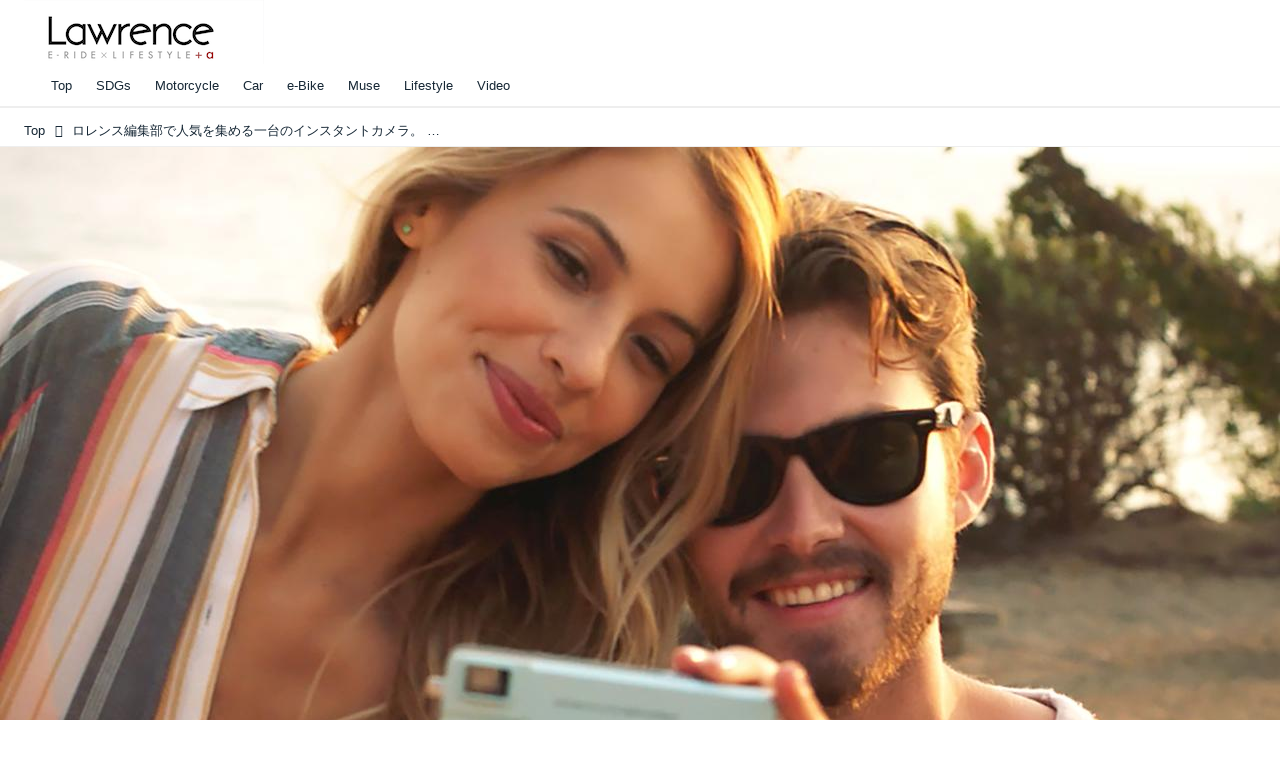

--- FILE ---
content_type: text/html; charset=UTF-8
request_url: https://player.vimeo.com/video/190108076
body_size: 6599
content:
<!DOCTYPE html>
<html lang="en">
<head>
  <meta charset="utf-8">
  <meta name="viewport" content="width=device-width,initial-scale=1,user-scalable=yes">
  
  <link rel="canonical" href="https://player.vimeo.com/video/190108076">
  <meta name="googlebot" content="noindex,indexifembedded">
  
  
  <title>Out now: Leica Sofort on Vimeo</title>
  <style>
      body, html, .player, .fallback {
          overflow: hidden;
          width: 100%;
          height: 100%;
          margin: 0;
          padding: 0;
      }
      .fallback {
          
              background-color: transparent;
          
      }
      .player.loading { opacity: 0; }
      .fallback iframe {
          position: fixed;
          left: 0;
          top: 0;
          width: 100%;
          height: 100%;
      }
  </style>
  <link rel="modulepreload" href="https://f.vimeocdn.com/p/4.46.9/js/player.module.js" crossorigin="anonymous">
  <link rel="modulepreload" href="https://f.vimeocdn.com/p/4.46.9/js/vendor.module.js" crossorigin="anonymous">
  <link rel="preload" href="https://f.vimeocdn.com/p/4.46.9/css/player.css" as="style">
</head>

<body>


<div class="vp-placeholder">
    <style>
        .vp-placeholder,
        .vp-placeholder-thumb,
        .vp-placeholder-thumb::before,
        .vp-placeholder-thumb::after {
            position: absolute;
            top: 0;
            bottom: 0;
            left: 0;
            right: 0;
        }
        .vp-placeholder {
            visibility: hidden;
            width: 100%;
            max-height: 100%;
            height: calc(1080 / 1920 * 100vw);
            max-width: calc(1920 / 1080 * 100vh);
            margin: auto;
        }
        .vp-placeholder-carousel {
            display: none;
            background-color: #000;
            position: absolute;
            left: 0;
            right: 0;
            bottom: -60px;
            height: 60px;
        }
    </style>

    

    
        <style>
            .vp-placeholder-thumb {
                overflow: hidden;
                width: 100%;
                max-height: 100%;
                margin: auto;
            }
            .vp-placeholder-thumb::before,
            .vp-placeholder-thumb::after {
                content: "";
                display: block;
                filter: blur(7px);
                margin: 0;
                background: url(https://i.vimeocdn.com/video/600653331-b4d9382214e6a00a4bb1623999cc0f038472ec323b910525d5cbae6d7766f39b-d?mw=80&q=85) 50% 50% / contain no-repeat;
            }
            .vp-placeholder-thumb::before {
                 
                margin: -30px;
            }
        </style>
    

    <div class="vp-placeholder-thumb"></div>
    <div class="vp-placeholder-carousel"></div>
    <script>function placeholderInit(t,h,d,s,n,o){var i=t.querySelector(".vp-placeholder"),v=t.querySelector(".vp-placeholder-thumb");if(h){var p=function(){try{return window.self!==window.top}catch(a){return!0}}(),w=200,y=415,r=60;if(!p&&window.innerWidth>=w&&window.innerWidth<y){i.style.bottom=r+"px",i.style.maxHeight="calc(100vh - "+r+"px)",i.style.maxWidth="calc("+n+" / "+o+" * (100vh - "+r+"px))";var f=t.querySelector(".vp-placeholder-carousel");f.style.display="block"}}if(d){var e=new Image;e.onload=function(){var a=n/o,c=e.width/e.height;if(c<=.95*a||c>=1.05*a){var l=i.getBoundingClientRect(),g=l.right-l.left,b=l.bottom-l.top,m=window.innerWidth/g*100,x=window.innerHeight/b*100;v.style.height="calc("+e.height+" / "+e.width+" * "+m+"vw)",v.style.maxWidth="calc("+e.width+" / "+e.height+" * "+x+"vh)"}i.style.visibility="visible"},e.src=s}else i.style.visibility="visible"}
</script>
    <script>placeholderInit(document,  false ,  true , "https://i.vimeocdn.com/video/600653331-b4d9382214e6a00a4bb1623999cc0f038472ec323b910525d5cbae6d7766f39b-d?mw=80\u0026q=85",  1920 ,  1080 );</script>
</div>

<div id="player" class="player"></div>
<script>window.playerConfig = {"cdn_url":"https://f.vimeocdn.com","vimeo_api_url":"api.vimeo.com","request":{"files":{"dash":{"cdns":{"akfire_interconnect_quic":{"avc_url":"https://vod-adaptive-ak.vimeocdn.com/exp=1763459288~acl=%2Ffc6ee52f-432b-4d85-bea4-98a8edcf3fa6%2Fpsid%3D6d617acba8667ddd1703fe1d0142e8bd345df7dcd1c27ec1ed7080f96070a2e0%2F%2A~hmac=89249c629227c2e7a11948bc6b66452bf62fce2f7f1a94d2701f7bd6e862fce8/fc6ee52f-432b-4d85-bea4-98a8edcf3fa6/psid=6d617acba8667ddd1703fe1d0142e8bd345df7dcd1c27ec1ed7080f96070a2e0/v2/playlist/av/primary/playlist.json?omit=av1-hevc\u0026pathsig=8c953e4f~xW1tsKYAJOhJB3VzIx3DJ2jn_urgatWl7VBfiHO37H4\u0026r=dXM%3D\u0026rh=1HpDoA","origin":"gcs","url":"https://vod-adaptive-ak.vimeocdn.com/exp=1763459288~acl=%2Ffc6ee52f-432b-4d85-bea4-98a8edcf3fa6%2Fpsid%3D6d617acba8667ddd1703fe1d0142e8bd345df7dcd1c27ec1ed7080f96070a2e0%2F%2A~hmac=89249c629227c2e7a11948bc6b66452bf62fce2f7f1a94d2701f7bd6e862fce8/fc6ee52f-432b-4d85-bea4-98a8edcf3fa6/psid=6d617acba8667ddd1703fe1d0142e8bd345df7dcd1c27ec1ed7080f96070a2e0/v2/playlist/av/primary/playlist.json?pathsig=8c953e4f~xW1tsKYAJOhJB3VzIx3DJ2jn_urgatWl7VBfiHO37H4\u0026r=dXM%3D\u0026rh=1HpDoA"},"fastly_skyfire":{"avc_url":"https://skyfire.vimeocdn.com/1763459288-0x1221b14ebd6002f4b7a79c2ac9516e63390c37c3/fc6ee52f-432b-4d85-bea4-98a8edcf3fa6/psid=6d617acba8667ddd1703fe1d0142e8bd345df7dcd1c27ec1ed7080f96070a2e0/v2/playlist/av/primary/playlist.json?omit=av1-hevc\u0026pathsig=8c953e4f~xW1tsKYAJOhJB3VzIx3DJ2jn_urgatWl7VBfiHO37H4\u0026r=dXM%3D\u0026rh=1HpDoA","origin":"gcs","url":"https://skyfire.vimeocdn.com/1763459288-0x1221b14ebd6002f4b7a79c2ac9516e63390c37c3/fc6ee52f-432b-4d85-bea4-98a8edcf3fa6/psid=6d617acba8667ddd1703fe1d0142e8bd345df7dcd1c27ec1ed7080f96070a2e0/v2/playlist/av/primary/playlist.json?pathsig=8c953e4f~xW1tsKYAJOhJB3VzIx3DJ2jn_urgatWl7VBfiHO37H4\u0026r=dXM%3D\u0026rh=1HpDoA"}},"default_cdn":"akfire_interconnect_quic","separate_av":true,"streams":[{"profile":"165","id":"c63e457f-7201-4864-a510-0075090f4910","fps":23.98,"quality":"540p"},{"profile":"164","id":"e39df9cb-fff2-4ce0-84a8-a6c313b44b01","fps":23.98,"quality":"360p"},{"profile":"174","id":"f9dad45f-d7cc-4d90-900e-9828504829fb","fps":23.98,"quality":"720p"},{"profile":"119","id":"ff3811b9-22cb-455f-899c-723a2e1e4f06","fps":23.98,"quality":"1080p"}],"streams_avc":[{"profile":"165","id":"c63e457f-7201-4864-a510-0075090f4910","fps":23.98,"quality":"540p"},{"profile":"164","id":"e39df9cb-fff2-4ce0-84a8-a6c313b44b01","fps":23.98,"quality":"360p"},{"profile":"174","id":"f9dad45f-d7cc-4d90-900e-9828504829fb","fps":23.98,"quality":"720p"},{"profile":"119","id":"ff3811b9-22cb-455f-899c-723a2e1e4f06","fps":23.98,"quality":"1080p"}]},"hls":{"cdns":{"akfire_interconnect_quic":{"avc_url":"https://vod-adaptive-ak.vimeocdn.com/exp=1763459288~acl=%2Ffc6ee52f-432b-4d85-bea4-98a8edcf3fa6%2Fpsid%3D6d617acba8667ddd1703fe1d0142e8bd345df7dcd1c27ec1ed7080f96070a2e0%2F%2A~hmac=89249c629227c2e7a11948bc6b66452bf62fce2f7f1a94d2701f7bd6e862fce8/fc6ee52f-432b-4d85-bea4-98a8edcf3fa6/psid=6d617acba8667ddd1703fe1d0142e8bd345df7dcd1c27ec1ed7080f96070a2e0/v2/playlist/av/primary/playlist.m3u8?omit=av1-hevc-opus\u0026pathsig=8c953e4f~r9ntRX8pekmgixO_Its259s8RXJQEXy74hd3MxtKO_k\u0026r=dXM%3D\u0026rh=1HpDoA\u0026sf=fmp4","origin":"gcs","url":"https://vod-adaptive-ak.vimeocdn.com/exp=1763459288~acl=%2Ffc6ee52f-432b-4d85-bea4-98a8edcf3fa6%2Fpsid%3D6d617acba8667ddd1703fe1d0142e8bd345df7dcd1c27ec1ed7080f96070a2e0%2F%2A~hmac=89249c629227c2e7a11948bc6b66452bf62fce2f7f1a94d2701f7bd6e862fce8/fc6ee52f-432b-4d85-bea4-98a8edcf3fa6/psid=6d617acba8667ddd1703fe1d0142e8bd345df7dcd1c27ec1ed7080f96070a2e0/v2/playlist/av/primary/playlist.m3u8?omit=opus\u0026pathsig=8c953e4f~r9ntRX8pekmgixO_Its259s8RXJQEXy74hd3MxtKO_k\u0026r=dXM%3D\u0026rh=1HpDoA\u0026sf=fmp4"},"fastly_skyfire":{"avc_url":"https://skyfire.vimeocdn.com/1763459288-0x1221b14ebd6002f4b7a79c2ac9516e63390c37c3/fc6ee52f-432b-4d85-bea4-98a8edcf3fa6/psid=6d617acba8667ddd1703fe1d0142e8bd345df7dcd1c27ec1ed7080f96070a2e0/v2/playlist/av/primary/playlist.m3u8?omit=av1-hevc-opus\u0026pathsig=8c953e4f~r9ntRX8pekmgixO_Its259s8RXJQEXy74hd3MxtKO_k\u0026r=dXM%3D\u0026rh=1HpDoA\u0026sf=fmp4","origin":"gcs","url":"https://skyfire.vimeocdn.com/1763459288-0x1221b14ebd6002f4b7a79c2ac9516e63390c37c3/fc6ee52f-432b-4d85-bea4-98a8edcf3fa6/psid=6d617acba8667ddd1703fe1d0142e8bd345df7dcd1c27ec1ed7080f96070a2e0/v2/playlist/av/primary/playlist.m3u8?omit=opus\u0026pathsig=8c953e4f~r9ntRX8pekmgixO_Its259s8RXJQEXy74hd3MxtKO_k\u0026r=dXM%3D\u0026rh=1HpDoA\u0026sf=fmp4"}},"default_cdn":"akfire_interconnect_quic","separate_av":true},"progressive":[{"profile":"165","width":960,"height":540,"mime":"video/mp4","fps":23.98,"url":"https://vod-progressive-ak.vimeocdn.com/exp=1763459288~acl=%2Fvimeo-prod-skyfire-std-us%2F01%2F3021%2F7%2F190108076%2F631082374.mp4~hmac=11ba7eb52c79b509b20b452065be614fed379a453bf1722c9400fcfe05f800d1/vimeo-prod-skyfire-std-us/01/3021/7/190108076/631082374.mp4","cdn":"akamai_interconnect","quality":"540p","id":"c63e457f-7201-4864-a510-0075090f4910","origin":"gcs"},{"profile":"164","width":640,"height":360,"mime":"video/mp4","fps":23.98,"url":"https://vod-progressive-ak.vimeocdn.com/exp=1763459288~acl=%2Fvimeo-prod-skyfire-std-us%2F01%2F3021%2F7%2F190108076%2F631082436.mp4~hmac=8f2f7bba93f70645fbfac1355deda328ac1b9b9288cc7d745148dbc311c772d0/vimeo-prod-skyfire-std-us/01/3021/7/190108076/631082436.mp4","cdn":"akamai_interconnect","quality":"360p","id":"e39df9cb-fff2-4ce0-84a8-a6c313b44b01","origin":"gcs"},{"profile":"174","width":1280,"height":720,"mime":"video/mp4","fps":23.98,"url":"https://vod-progressive-ak.vimeocdn.com/exp=1763459288~acl=%2Fvimeo-prod-skyfire-std-us%2F01%2F3021%2F7%2F190108076%2F631082413.mp4~hmac=fad485011ae61633b2d055e921670606fb6056b3082af124b3162cb31b966c81/vimeo-prod-skyfire-std-us/01/3021/7/190108076/631082413.mp4","cdn":"akamai_interconnect","quality":"720p","id":"f9dad45f-d7cc-4d90-900e-9828504829fb","origin":"gcs"},{"profile":"119","width":1920,"height":1080,"mime":"video/mp4","fps":23.98,"url":"https://vod-progressive-ak.vimeocdn.com/exp=1763459288~acl=%2Fvimeo-transcode-storage-prod-us-east1-h264-1080p%2F01%2F3021%2F7%2F190108076%2F631082438.mp4~hmac=ab6872622bcda7be74c23dec1d90235c2b08cbd3f8f34c2bba8bfa9f564847a7/vimeo-transcode-storage-prod-us-east1-h264-1080p/01/3021/7/190108076/631082438.mp4","cdn":"akamai_interconnect","quality":"1080p","id":"ff3811b9-22cb-455f-899c-723a2e1e4f06","origin":"gcs"}]},"file_codecs":{"av1":[],"avc":["c63e457f-7201-4864-a510-0075090f4910","e39df9cb-fff2-4ce0-84a8-a6c313b44b01","f9dad45f-d7cc-4d90-900e-9828504829fb","ff3811b9-22cb-455f-899c-723a2e1e4f06"],"hevc":{"dvh1":[],"hdr":[],"sdr":[]}},"lang":"en","referrer":"https://lrnc.cc/_ct/17037577?o=0\u0026amp;tg=camera","cookie_domain":".vimeo.com","signature":"78f91c451fe9d72eee952b9aa04f1bf2","timestamp":1763455688,"expires":3600,"thumb_preview":{"url":"https://videoapi-sprites.vimeocdn.com/video-sprites/image/053b4004-17e4-40ec-8c97-7a8950e67a63.0.jpeg?ClientID=sulu\u0026Expires=1763459287\u0026Signature=dd8a71a291ca7bfeafd56a8a8a4b7932752f13bc","height":2880,"width":4260,"frame_height":240,"frame_width":426,"columns":10,"frames":120},"currency":"USD","session":"24ba10d82c894dde7eeae075844970ee0c3049861763455688","cookie":{"volume":1,"quality":null,"hd":0,"captions":null,"transcript":null,"captions_styles":{"color":null,"fontSize":null,"fontFamily":null,"fontOpacity":null,"bgOpacity":null,"windowColor":null,"windowOpacity":null,"bgColor":null,"edgeStyle":null},"audio_language":null,"audio_kind":null,"qoe_survey_vote":0,"languages_toast":0},"build":{"backend":"d426759","js":"4.46.9"},"urls":{"js":"https://f.vimeocdn.com/p/4.46.9/js/player.js","js_base":"https://f.vimeocdn.com/p/4.46.9/js","js_module":"https://f.vimeocdn.com/p/4.46.9/js/player.module.js","js_vendor_module":"https://f.vimeocdn.com/p/4.46.9/js/vendor.module.js","locales_js":{"de-DE":"https://f.vimeocdn.com/p/4.46.9/js/player.de-DE.js","en":"https://f.vimeocdn.com/p/4.46.9/js/player.js","es":"https://f.vimeocdn.com/p/4.46.9/js/player.es.js","fr-FR":"https://f.vimeocdn.com/p/4.46.9/js/player.fr-FR.js","ja-JP":"https://f.vimeocdn.com/p/4.46.9/js/player.ja-JP.js","ko-KR":"https://f.vimeocdn.com/p/4.46.9/js/player.ko-KR.js","pt-BR":"https://f.vimeocdn.com/p/4.46.9/js/player.pt-BR.js","zh-CN":"https://f.vimeocdn.com/p/4.46.9/js/player.zh-CN.js"},"ambisonics_js":"https://f.vimeocdn.com/p/external/ambisonics.min.js","barebone_js":"https://f.vimeocdn.com/p/4.46.9/js/barebone.js","chromeless_js":"https://f.vimeocdn.com/p/4.46.9/js/chromeless.js","three_js":"https://f.vimeocdn.com/p/external/three.rvimeo.min.js","vuid_js":"https://f.vimeocdn.com/js_opt/modules/utils/vuid.min.js","hive_sdk":"https://f.vimeocdn.com/p/external/hive-sdk.js","hive_interceptor":"https://f.vimeocdn.com/p/external/hive-interceptor.js","proxy":"https://player.vimeo.com/static/proxy.html","css":"https://f.vimeocdn.com/p/4.46.9/css/player.css","chromeless_css":"https://f.vimeocdn.com/p/4.46.9/css/chromeless.css","fresnel":"https://arclight.vimeo.com/add/player-stats","player_telemetry_url":"https://arclight.vimeo.com/player-events","telemetry_base":"https://lensflare.vimeo.com"},"flags":{"plays":1,"dnt":0,"autohide_controls":0,"preload_video":"metadata_on_hover","qoe_survey_forced":0,"ai_widget":0,"ecdn_delta_updates":0,"disable_mms":0,"check_clip_skipping_forward":0},"country":"US","client":{"ip":"18.191.230.43"},"ab_tests":{"cross_origin_texttracks":{"group":"control","track":false,"data":null}},"atid":"658345985.1763455688","ai_widget_signature":"f4f08c8fccf670aa140c8c4b6271f788a4ac9260f1f512962787dff6586bd219_1763459288","config_refresh_url":"https://player.vimeo.com/video/190108076/config/request?atid=658345985.1763455688\u0026expires=3600\u0026referrer=https%3A%2F%2Flrnc.cc%2F_ct%2F17037577%3Fo%3D0%26tg%3Dcamera\u0026session=24ba10d82c894dde7eeae075844970ee0c3049861763455688\u0026signature=78f91c451fe9d72eee952b9aa04f1bf2\u0026time=1763455688\u0026v=1"},"player_url":"player.vimeo.com","video":{"id":190108076,"title":"Out now: Leica Sofort","width":1920,"height":1080,"duration":33,"url":"https://vimeo.com/190108076","share_url":"https://vimeo.com/190108076","embed_code":"\u003ciframe title=\"vimeo-player\" src=\"https://player.vimeo.com/video/190108076?h=54ce9326e0\" width=\"640\" height=\"360\" frameborder=\"0\" referrerpolicy=\"strict-origin-when-cross-origin\" allow=\"autoplay; fullscreen; picture-in-picture; clipboard-write; encrypted-media; web-share\"   allowfullscreen\u003e\u003c/iframe\u003e","default_to_hd":0,"privacy":"anybody","embed_permission":"public","thumbnail_url":"https://i.vimeocdn.com/video/600653331-b4d9382214e6a00a4bb1623999cc0f038472ec323b910525d5cbae6d7766f39b-d","owner":{"id":1689513,"name":"Leica Camera","img":"https://i.vimeocdn.com/portrait/608562_60x60?sig=6bf7606062ed8f55b470efdc58369fbf9c9ca4a72ae56a15e5e8ff43db6610ae\u0026v=1\u0026region=us","img_2x":"https://i.vimeocdn.com/portrait/608562_60x60?sig=6bf7606062ed8f55b470efdc58369fbf9c9ca4a72ae56a15e5e8ff43db6610ae\u0026v=1\u0026region=us","url":"https://vimeo.com/leicacamera","account_type":"enterprise"},"spatial":0,"live_event":null,"version":{"current":null,"available":[{"id":634507294,"file_id":631080651,"is_current":true}]},"unlisted_hash":null,"rating":{"id":6},"fps":23.98,"channel_layout":"stereo","ai":0,"locale":""},"user":{"id":0,"team_id":0,"team_origin_user_id":0,"account_type":"none","liked":0,"watch_later":0,"owner":0,"mod":0,"logged_in":0,"private_mode_enabled":0,"vimeo_api_client_token":"eyJhbGciOiJIUzI1NiIsInR5cCI6IkpXVCJ9.eyJzZXNzaW9uX2lkIjoiMjRiYTEwZDgyYzg5NGRkZTdlZWFlMDc1ODQ0OTcwZWUwYzMwNDk4NjE3NjM0NTU2ODgiLCJleHAiOjE3NjM0NTkyODgsImFwcF9pZCI6MTE4MzU5LCJzY29wZXMiOiJwdWJsaWMgc3RhdHMifQ.mNXMG6aZ3_NLkOcE_dT3IhAsr4gJZtCm22DuhwpbPcg"},"view":1,"vimeo_url":"vimeo.com","embed":{"audio_track":"","autoplay":0,"autopause":1,"dnt":0,"editor":0,"keyboard":1,"log_plays":1,"loop":0,"muted":0,"on_site":0,"texttrack":"","transparent":1,"outro":"videos","playsinline":1,"quality":null,"player_id":"","api":null,"app_id":"","color":"00adef","color_one":"000000","color_two":"00adef","color_three":"ffffff","color_four":"000000","context":"embed.main","settings":{"auto_pip":1,"badge":0,"byline":1,"collections":0,"color":0,"force_color_one":0,"force_color_two":0,"force_color_three":0,"force_color_four":0,"embed":1,"fullscreen":1,"like":1,"logo":1,"playbar":1,"portrait":1,"pip":1,"share":1,"spatial_compass":0,"spatial_label":0,"speed":1,"title":1,"volume":1,"watch_later":1,"watch_full_video":1,"controls":1,"airplay":1,"audio_tracks":1,"chapters":1,"chromecast":1,"cc":1,"transcript":1,"quality":1,"play_button_position":0,"ask_ai":0,"skipping_forward":1,"debug_payload_collection_policy":"default"},"create_interactive":{"has_create_interactive":false,"viddata_url":""},"min_quality":null,"max_quality":null,"initial_quality":null,"prefer_mms":1}}</script>
<script>const fullscreenSupported="exitFullscreen"in document||"webkitExitFullscreen"in document||"webkitCancelFullScreen"in document||"mozCancelFullScreen"in document||"msExitFullscreen"in document||"webkitEnterFullScreen"in document.createElement("video");var isIE=checkIE(window.navigator.userAgent),incompatibleBrowser=!fullscreenSupported||isIE;window.noModuleLoading=!1,window.dynamicImportSupported=!1,window.isInIFrame=function(){try{return window.self!==window.top}catch(e){return!0}}(),!window.isInIFrame&&/twitter/i.test(navigator.userAgent)&&window.playerConfig.video.url&&(window.location=window.playerConfig.video.url),window.playerConfig.request.lang&&document.documentElement.setAttribute("lang",window.playerConfig.request.lang),window.loadScript=function(e){var n=document.getElementsByTagName("script")[0];n&&n.parentNode?n.parentNode.insertBefore(e,n):document.head.appendChild(e)},window.loadVUID=function(){if(!window.playerConfig.request.flags.dnt&&!window.playerConfig.embed.dnt){window._vuid=[["pid",window.playerConfig.request.session]];var e=document.createElement("script");e.async=!0,e.src=window.playerConfig.request.urls.vuid_js,window.loadScript(e)}},window.loadCSS=function(e,n){var i={cssDone:!1,startTime:new Date().getTime(),link:e.createElement("link")};return i.link.rel="stylesheet",i.link.href=n,e.getElementsByTagName("head")[0].appendChild(i.link),i.link.onload=function(){i.cssDone=!0},i},window.loadLegacyJS=function(e,n){if(incompatibleBrowser){var i=e.querySelector(".vp-placeholder");i&&i.parentNode&&i.parentNode.removeChild(i);let o=`/video/${window.playerConfig.video.id}/fallback`;window.playerConfig.request.referrer&&(o+=`?referrer=${window.playerConfig.request.referrer}`),n.innerHTML=`<div class="fallback"><iframe title="unsupported message" src="${o}" frameborder="0"></iframe></div>`}else{n.className="player loading";var t=window.loadCSS(e,window.playerConfig.request.urls.css),r=e.createElement("script"),a=!1;r.src=window.playerConfig.request.urls.js,window.loadScript(r),r["onreadystatechange"in r?"onreadystatechange":"onload"]=function(){!a&&(!this.readyState||this.readyState==="loaded"||this.readyState==="complete")&&(a=!0,playerObject=new VimeoPlayer(n,window.playerConfig,t.cssDone||{link:t.link,startTime:t.startTime}))},window.loadVUID()}};function checkIE(e){e=e&&e.toLowerCase?e.toLowerCase():"";function n(r){return r=r.toLowerCase(),new RegExp(r).test(e);return browserRegEx}var i=n("msie")?parseFloat(e.replace(/^.*msie (\d+).*$/,"$1")):!1,t=n("trident")?parseFloat(e.replace(/^.*trident\/(\d+)\.(\d+).*$/,"$1.$2"))+4:!1;return i||t}
</script>
<script nomodule>
  window.noModuleLoading = true;
  var playerEl = document.getElementById('player');
  window.loadLegacyJS(document, playerEl);
</script>
<script type="module">try{import("").catch(()=>{})}catch(t){}window.dynamicImportSupported=!0;
</script>
<script type="module">if(!window.dynamicImportSupported){if(!window.noModuleLoading){window.noModuleLoading=!0;var playerEl=document.getElementById("player");window.loadLegacyJS(document,playerEl)}var moduleScriptLoader=document.getElementById("js-module-block");moduleScriptLoader&&moduleScriptLoader.parentElement.removeChild(moduleScriptLoader)}
</script>
<script type="module" id="js-module-block">if(!window.noModuleLoading&&window.dynamicImportSupported){const n=document.getElementById("player"),e=window.loadCSS(document,window.playerConfig.request.urls.css);import(window.playerConfig.request.urls.js_module).then(function(o){new o.VimeoPlayer(n,window.playerConfig,e.cssDone||{link:e.link,startTime:e.startTime}),window.loadVUID()}).catch(function(o){throw/TypeError:[A-z ]+import[A-z ]+module/gi.test(o)&&window.loadLegacyJS(document,n),o})}
</script>

<script type="application/ld+json">{"embedUrl":"https://player.vimeo.com/video/190108076?h=54ce9326e0","thumbnailUrl":"https://i.vimeocdn.com/video/600653331-b4d9382214e6a00a4bb1623999cc0f038472ec323b910525d5cbae6d7766f39b-d?f=webp","name":"Out now: Leica Sofort","description":"The new Leica Sofort is now available in Leica stores worldwide. Are you ready to Frame the Moment? \n\nLearn more here: http://bit.ly/2e0PiKK","duration":"PT33S","uploadDate":"2016-11-03T11:13:14-04:00","@context":"https://schema.org/","@type":"VideoObject"}</script>

</body>
</html>


--- FILE ---
content_type: text/html; charset=utf-8
request_url: https://www.google.com/recaptcha/api2/aframe
body_size: 267
content:
<!DOCTYPE HTML><html><head><meta http-equiv="content-type" content="text/html; charset=UTF-8"></head><body><script nonce="Y6tPLXLyC0DulP5Jnus5JQ">/** Anti-fraud and anti-abuse applications only. See google.com/recaptcha */ try{var clients={'sodar':'https://pagead2.googlesyndication.com/pagead/sodar?'};window.addEventListener("message",function(a){try{if(a.source===window.parent){var b=JSON.parse(a.data);var c=clients[b['id']];if(c){var d=document.createElement('img');d.src=c+b['params']+'&rc='+(localStorage.getItem("rc::a")?sessionStorage.getItem("rc::b"):"");window.document.body.appendChild(d);sessionStorage.setItem("rc::e",parseInt(sessionStorage.getItem("rc::e")||0)+1);localStorage.setItem("rc::h",'1763455691957');}}}catch(b){}});window.parent.postMessage("_grecaptcha_ready", "*");}catch(b){}</script></body></html>

--- FILE ---
content_type: application/javascript
request_url: https://lrnc.cc/static/dinoportal/custom/content-paging-ellipsis.js
body_size: 521
content:
$(function(){
	function ellapsePaging(num){
		$('.content-paging:not("ellipsis")').each(function(){
			var half  = Math.floor((num - 1) / 2),
				$this = $(this),
				$links = $this.find('.content-paging-links > .content-paging-link'),
				max = parseInt($this.attr('data-paging-max')),
				cur = parseInt($links.filter('.content-paging-link-current').attr('data-paging-no'), 10),
				vmin = Math.max(  1, cur-half),
				vmax = Math.min(max, cur+half);
			
			if (cur <= half) { vmax = Math.min(max, num); }
			if (cur >= max - half) { vmin = Math.max(1, max - num + 1); }
			
			if (vmax == num) { vmax = Math.min(max, vmax+2); }
			if (vmax == num + 1) { vmax = Math.min(max, vmax+1); }
			if (vmin == 3) { vmin = 1; }
			if (vmin == max - num ) { vmin = Math.max(1, vmin-1); }
			if (vmin == max - num + 1) { vmin = Math.max(1, vmin-2); }
			if (vmax == max - 2) { vmax = max; }
			
			$links.each(function(){
				var $this = $(this),
					paging = parseInt($this.attr('data-paging-no'), 10),
					ellipsis = paging < vmin || vmax < paging;
				if (paging == 1 || paging == max) { return; }
				$this.toggleClass('ellipsis', (paging < vmin || paging > vmax));
			});
			$(this).addClass('ellipsis').trigger('pagingellipsis');
		});
	}
	
	$.setStyle('.content-paging:not(.ellipsis){visibility:hidden;}');
	var ellapse = 5;
	ellapsePaging(ellapse);
	$(document).on('contentappended contentupdated', function(){
		ellapsePaging(ellapse);
	});
});
